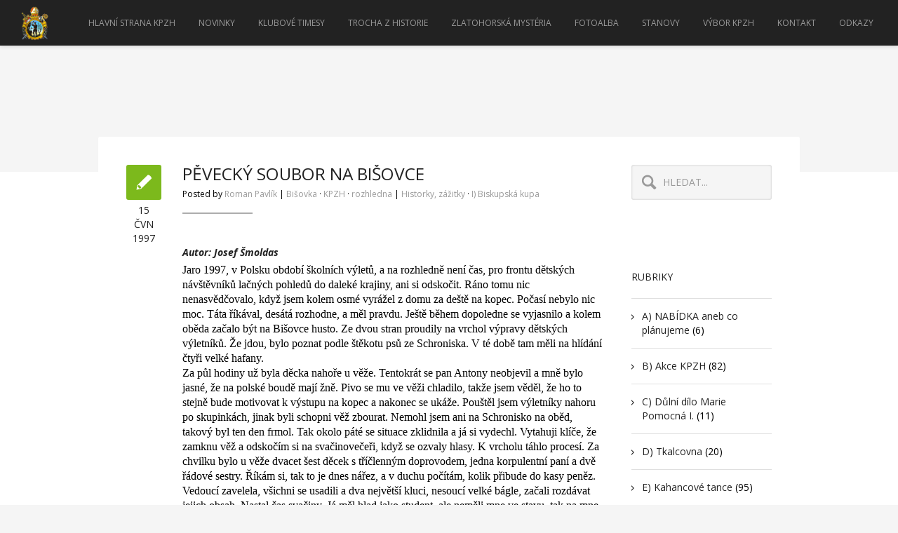

--- FILE ---
content_type: text/html; charset=UTF-8
request_url: https://www.kpzh.cz/pevecky-soubor-na-bisovce/
body_size: 12197
content:
<!DOCTYPE html>
<html lang="cs">
<head>

    <meta http-equiv="Content-Type" content="text/html; charset=UTF-8" />
    <meta name="viewport" content="width=device-width, initial-scale=1.0" />
    <title>KPZH   &#8211;  Pěvecký soubor na Bišovce</title>

        
    <link rel="shortcut icon" href="https://www.kpzh.cz/wp-content/themes/newave-theme/images/favicon.ico">

    <meta name='robots' content='max-image-preview:large' />
<link rel='dns-prefetch' href='//fonts.googleapis.com' />
<link rel="alternate" type="application/rss+xml" title="KPZH &raquo; RSS zdroj" href="https://www.kpzh.cz/feed/" />
<link rel="alternate" type="application/rss+xml" title="KPZH &raquo; RSS komentářů" href="https://www.kpzh.cz/comments/feed/" />
<link rel="alternate" type="application/rss+xml" title="KPZH &raquo; RSS komentářů pro Pěvecký soubor na Bišovce" href="https://www.kpzh.cz/pevecky-soubor-na-bisovce/feed/" />
<link rel="alternate" title="oEmbed (JSON)" type="application/json+oembed" href="https://www.kpzh.cz/wp-json/oembed/1.0/embed?url=https%3A%2F%2Fwww.kpzh.cz%2Fpevecky-soubor-na-bisovce%2F" />
<link rel="alternate" title="oEmbed (XML)" type="text/xml+oembed" href="https://www.kpzh.cz/wp-json/oembed/1.0/embed?url=https%3A%2F%2Fwww.kpzh.cz%2Fpevecky-soubor-na-bisovce%2F&#038;format=xml" />
<meta property='og:site_name' content='KPZH'/><meta property='og:url' content='https://www.kpzh.cz/pevecky-soubor-na-bisovce/'/><meta property='og:title' content='Pěvecký soubor na Bišovce'/><meta property='og:type' content='article'/><style id='wp-img-auto-sizes-contain-inline-css' type='text/css'>
img:is([sizes=auto i],[sizes^="auto," i]){contain-intrinsic-size:3000px 1500px}
/*# sourceURL=wp-img-auto-sizes-contain-inline-css */
</style>
<style id='wp-emoji-styles-inline-css' type='text/css'>

	img.wp-smiley, img.emoji {
		display: inline !important;
		border: none !important;
		box-shadow: none !important;
		height: 1em !important;
		width: 1em !important;
		margin: 0 0.07em !important;
		vertical-align: -0.1em !important;
		background: none !important;
		padding: 0 !important;
	}
/*# sourceURL=wp-emoji-styles-inline-css */
</style>
<style id='wp-block-library-inline-css' type='text/css'>
:root{--wp-block-synced-color:#7a00df;--wp-block-synced-color--rgb:122,0,223;--wp-bound-block-color:var(--wp-block-synced-color);--wp-editor-canvas-background:#ddd;--wp-admin-theme-color:#007cba;--wp-admin-theme-color--rgb:0,124,186;--wp-admin-theme-color-darker-10:#006ba1;--wp-admin-theme-color-darker-10--rgb:0,107,160.5;--wp-admin-theme-color-darker-20:#005a87;--wp-admin-theme-color-darker-20--rgb:0,90,135;--wp-admin-border-width-focus:2px}@media (min-resolution:192dpi){:root{--wp-admin-border-width-focus:1.5px}}.wp-element-button{cursor:pointer}:root .has-very-light-gray-background-color{background-color:#eee}:root .has-very-dark-gray-background-color{background-color:#313131}:root .has-very-light-gray-color{color:#eee}:root .has-very-dark-gray-color{color:#313131}:root .has-vivid-green-cyan-to-vivid-cyan-blue-gradient-background{background:linear-gradient(135deg,#00d084,#0693e3)}:root .has-purple-crush-gradient-background{background:linear-gradient(135deg,#34e2e4,#4721fb 50%,#ab1dfe)}:root .has-hazy-dawn-gradient-background{background:linear-gradient(135deg,#faaca8,#dad0ec)}:root .has-subdued-olive-gradient-background{background:linear-gradient(135deg,#fafae1,#67a671)}:root .has-atomic-cream-gradient-background{background:linear-gradient(135deg,#fdd79a,#004a59)}:root .has-nightshade-gradient-background{background:linear-gradient(135deg,#330968,#31cdcf)}:root .has-midnight-gradient-background{background:linear-gradient(135deg,#020381,#2874fc)}:root{--wp--preset--font-size--normal:16px;--wp--preset--font-size--huge:42px}.has-regular-font-size{font-size:1em}.has-larger-font-size{font-size:2.625em}.has-normal-font-size{font-size:var(--wp--preset--font-size--normal)}.has-huge-font-size{font-size:var(--wp--preset--font-size--huge)}.has-text-align-center{text-align:center}.has-text-align-left{text-align:left}.has-text-align-right{text-align:right}.has-fit-text{white-space:nowrap!important}#end-resizable-editor-section{display:none}.aligncenter{clear:both}.items-justified-left{justify-content:flex-start}.items-justified-center{justify-content:center}.items-justified-right{justify-content:flex-end}.items-justified-space-between{justify-content:space-between}.screen-reader-text{border:0;clip-path:inset(50%);height:1px;margin:-1px;overflow:hidden;padding:0;position:absolute;width:1px;word-wrap:normal!important}.screen-reader-text:focus{background-color:#ddd;clip-path:none;color:#444;display:block;font-size:1em;height:auto;left:5px;line-height:normal;padding:15px 23px 14px;text-decoration:none;top:5px;width:auto;z-index:100000}html :where(.has-border-color){border-style:solid}html :where([style*=border-top-color]){border-top-style:solid}html :where([style*=border-right-color]){border-right-style:solid}html :where([style*=border-bottom-color]){border-bottom-style:solid}html :where([style*=border-left-color]){border-left-style:solid}html :where([style*=border-width]){border-style:solid}html :where([style*=border-top-width]){border-top-style:solid}html :where([style*=border-right-width]){border-right-style:solid}html :where([style*=border-bottom-width]){border-bottom-style:solid}html :where([style*=border-left-width]){border-left-style:solid}html :where(img[class*=wp-image-]){height:auto;max-width:100%}:where(figure){margin:0 0 1em}html :where(.is-position-sticky){--wp-admin--admin-bar--position-offset:var(--wp-admin--admin-bar--height,0px)}@media screen and (max-width:600px){html :where(.is-position-sticky){--wp-admin--admin-bar--position-offset:0px}}

/*# sourceURL=wp-block-library-inline-css */
</style><style id='global-styles-inline-css' type='text/css'>
:root{--wp--preset--aspect-ratio--square: 1;--wp--preset--aspect-ratio--4-3: 4/3;--wp--preset--aspect-ratio--3-4: 3/4;--wp--preset--aspect-ratio--3-2: 3/2;--wp--preset--aspect-ratio--2-3: 2/3;--wp--preset--aspect-ratio--16-9: 16/9;--wp--preset--aspect-ratio--9-16: 9/16;--wp--preset--color--black: #000000;--wp--preset--color--cyan-bluish-gray: #abb8c3;--wp--preset--color--white: #ffffff;--wp--preset--color--pale-pink: #f78da7;--wp--preset--color--vivid-red: #cf2e2e;--wp--preset--color--luminous-vivid-orange: #ff6900;--wp--preset--color--luminous-vivid-amber: #fcb900;--wp--preset--color--light-green-cyan: #7bdcb5;--wp--preset--color--vivid-green-cyan: #00d084;--wp--preset--color--pale-cyan-blue: #8ed1fc;--wp--preset--color--vivid-cyan-blue: #0693e3;--wp--preset--color--vivid-purple: #9b51e0;--wp--preset--gradient--vivid-cyan-blue-to-vivid-purple: linear-gradient(135deg,rgb(6,147,227) 0%,rgb(155,81,224) 100%);--wp--preset--gradient--light-green-cyan-to-vivid-green-cyan: linear-gradient(135deg,rgb(122,220,180) 0%,rgb(0,208,130) 100%);--wp--preset--gradient--luminous-vivid-amber-to-luminous-vivid-orange: linear-gradient(135deg,rgb(252,185,0) 0%,rgb(255,105,0) 100%);--wp--preset--gradient--luminous-vivid-orange-to-vivid-red: linear-gradient(135deg,rgb(255,105,0) 0%,rgb(207,46,46) 100%);--wp--preset--gradient--very-light-gray-to-cyan-bluish-gray: linear-gradient(135deg,rgb(238,238,238) 0%,rgb(169,184,195) 100%);--wp--preset--gradient--cool-to-warm-spectrum: linear-gradient(135deg,rgb(74,234,220) 0%,rgb(151,120,209) 20%,rgb(207,42,186) 40%,rgb(238,44,130) 60%,rgb(251,105,98) 80%,rgb(254,248,76) 100%);--wp--preset--gradient--blush-light-purple: linear-gradient(135deg,rgb(255,206,236) 0%,rgb(152,150,240) 100%);--wp--preset--gradient--blush-bordeaux: linear-gradient(135deg,rgb(254,205,165) 0%,rgb(254,45,45) 50%,rgb(107,0,62) 100%);--wp--preset--gradient--luminous-dusk: linear-gradient(135deg,rgb(255,203,112) 0%,rgb(199,81,192) 50%,rgb(65,88,208) 100%);--wp--preset--gradient--pale-ocean: linear-gradient(135deg,rgb(255,245,203) 0%,rgb(182,227,212) 50%,rgb(51,167,181) 100%);--wp--preset--gradient--electric-grass: linear-gradient(135deg,rgb(202,248,128) 0%,rgb(113,206,126) 100%);--wp--preset--gradient--midnight: linear-gradient(135deg,rgb(2,3,129) 0%,rgb(40,116,252) 100%);--wp--preset--font-size--small: 13px;--wp--preset--font-size--medium: 20px;--wp--preset--font-size--large: 36px;--wp--preset--font-size--x-large: 42px;--wp--preset--spacing--20: 0.44rem;--wp--preset--spacing--30: 0.67rem;--wp--preset--spacing--40: 1rem;--wp--preset--spacing--50: 1.5rem;--wp--preset--spacing--60: 2.25rem;--wp--preset--spacing--70: 3.38rem;--wp--preset--spacing--80: 5.06rem;--wp--preset--shadow--natural: 6px 6px 9px rgba(0, 0, 0, 0.2);--wp--preset--shadow--deep: 12px 12px 50px rgba(0, 0, 0, 0.4);--wp--preset--shadow--sharp: 6px 6px 0px rgba(0, 0, 0, 0.2);--wp--preset--shadow--outlined: 6px 6px 0px -3px rgb(255, 255, 255), 6px 6px rgb(0, 0, 0);--wp--preset--shadow--crisp: 6px 6px 0px rgb(0, 0, 0);}:where(.is-layout-flex){gap: 0.5em;}:where(.is-layout-grid){gap: 0.5em;}body .is-layout-flex{display: flex;}.is-layout-flex{flex-wrap: wrap;align-items: center;}.is-layout-flex > :is(*, div){margin: 0;}body .is-layout-grid{display: grid;}.is-layout-grid > :is(*, div){margin: 0;}:where(.wp-block-columns.is-layout-flex){gap: 2em;}:where(.wp-block-columns.is-layout-grid){gap: 2em;}:where(.wp-block-post-template.is-layout-flex){gap: 1.25em;}:where(.wp-block-post-template.is-layout-grid){gap: 1.25em;}.has-black-color{color: var(--wp--preset--color--black) !important;}.has-cyan-bluish-gray-color{color: var(--wp--preset--color--cyan-bluish-gray) !important;}.has-white-color{color: var(--wp--preset--color--white) !important;}.has-pale-pink-color{color: var(--wp--preset--color--pale-pink) !important;}.has-vivid-red-color{color: var(--wp--preset--color--vivid-red) !important;}.has-luminous-vivid-orange-color{color: var(--wp--preset--color--luminous-vivid-orange) !important;}.has-luminous-vivid-amber-color{color: var(--wp--preset--color--luminous-vivid-amber) !important;}.has-light-green-cyan-color{color: var(--wp--preset--color--light-green-cyan) !important;}.has-vivid-green-cyan-color{color: var(--wp--preset--color--vivid-green-cyan) !important;}.has-pale-cyan-blue-color{color: var(--wp--preset--color--pale-cyan-blue) !important;}.has-vivid-cyan-blue-color{color: var(--wp--preset--color--vivid-cyan-blue) !important;}.has-vivid-purple-color{color: var(--wp--preset--color--vivid-purple) !important;}.has-black-background-color{background-color: var(--wp--preset--color--black) !important;}.has-cyan-bluish-gray-background-color{background-color: var(--wp--preset--color--cyan-bluish-gray) !important;}.has-white-background-color{background-color: var(--wp--preset--color--white) !important;}.has-pale-pink-background-color{background-color: var(--wp--preset--color--pale-pink) !important;}.has-vivid-red-background-color{background-color: var(--wp--preset--color--vivid-red) !important;}.has-luminous-vivid-orange-background-color{background-color: var(--wp--preset--color--luminous-vivid-orange) !important;}.has-luminous-vivid-amber-background-color{background-color: var(--wp--preset--color--luminous-vivid-amber) !important;}.has-light-green-cyan-background-color{background-color: var(--wp--preset--color--light-green-cyan) !important;}.has-vivid-green-cyan-background-color{background-color: var(--wp--preset--color--vivid-green-cyan) !important;}.has-pale-cyan-blue-background-color{background-color: var(--wp--preset--color--pale-cyan-blue) !important;}.has-vivid-cyan-blue-background-color{background-color: var(--wp--preset--color--vivid-cyan-blue) !important;}.has-vivid-purple-background-color{background-color: var(--wp--preset--color--vivid-purple) !important;}.has-black-border-color{border-color: var(--wp--preset--color--black) !important;}.has-cyan-bluish-gray-border-color{border-color: var(--wp--preset--color--cyan-bluish-gray) !important;}.has-white-border-color{border-color: var(--wp--preset--color--white) !important;}.has-pale-pink-border-color{border-color: var(--wp--preset--color--pale-pink) !important;}.has-vivid-red-border-color{border-color: var(--wp--preset--color--vivid-red) !important;}.has-luminous-vivid-orange-border-color{border-color: var(--wp--preset--color--luminous-vivid-orange) !important;}.has-luminous-vivid-amber-border-color{border-color: var(--wp--preset--color--luminous-vivid-amber) !important;}.has-light-green-cyan-border-color{border-color: var(--wp--preset--color--light-green-cyan) !important;}.has-vivid-green-cyan-border-color{border-color: var(--wp--preset--color--vivid-green-cyan) !important;}.has-pale-cyan-blue-border-color{border-color: var(--wp--preset--color--pale-cyan-blue) !important;}.has-vivid-cyan-blue-border-color{border-color: var(--wp--preset--color--vivid-cyan-blue) !important;}.has-vivid-purple-border-color{border-color: var(--wp--preset--color--vivid-purple) !important;}.has-vivid-cyan-blue-to-vivid-purple-gradient-background{background: var(--wp--preset--gradient--vivid-cyan-blue-to-vivid-purple) !important;}.has-light-green-cyan-to-vivid-green-cyan-gradient-background{background: var(--wp--preset--gradient--light-green-cyan-to-vivid-green-cyan) !important;}.has-luminous-vivid-amber-to-luminous-vivid-orange-gradient-background{background: var(--wp--preset--gradient--luminous-vivid-amber-to-luminous-vivid-orange) !important;}.has-luminous-vivid-orange-to-vivid-red-gradient-background{background: var(--wp--preset--gradient--luminous-vivid-orange-to-vivid-red) !important;}.has-very-light-gray-to-cyan-bluish-gray-gradient-background{background: var(--wp--preset--gradient--very-light-gray-to-cyan-bluish-gray) !important;}.has-cool-to-warm-spectrum-gradient-background{background: var(--wp--preset--gradient--cool-to-warm-spectrum) !important;}.has-blush-light-purple-gradient-background{background: var(--wp--preset--gradient--blush-light-purple) !important;}.has-blush-bordeaux-gradient-background{background: var(--wp--preset--gradient--blush-bordeaux) !important;}.has-luminous-dusk-gradient-background{background: var(--wp--preset--gradient--luminous-dusk) !important;}.has-pale-ocean-gradient-background{background: var(--wp--preset--gradient--pale-ocean) !important;}.has-electric-grass-gradient-background{background: var(--wp--preset--gradient--electric-grass) !important;}.has-midnight-gradient-background{background: var(--wp--preset--gradient--midnight) !important;}.has-small-font-size{font-size: var(--wp--preset--font-size--small) !important;}.has-medium-font-size{font-size: var(--wp--preset--font-size--medium) !important;}.has-large-font-size{font-size: var(--wp--preset--font-size--large) !important;}.has-x-large-font-size{font-size: var(--wp--preset--font-size--x-large) !important;}
/*# sourceURL=global-styles-inline-css */
</style>

<style id='classic-theme-styles-inline-css' type='text/css'>
/*! This file is auto-generated */
.wp-block-button__link{color:#fff;background-color:#32373c;border-radius:9999px;box-shadow:none;text-decoration:none;padding:calc(.667em + 2px) calc(1.333em + 2px);font-size:1.125em}.wp-block-file__button{background:#32373c;color:#fff;text-decoration:none}
/*# sourceURL=/wp-includes/css/classic-themes.min.css */
</style>
<link rel='stylesheet' id='contact-form-7-css' href='https://www.kpzh.cz/wp-content/plugins/contact-form-7/includes/css/styles.css?ver=6.0.5' type='text/css' media='all' />
<link rel='stylesheet' id='bootstrap-css' href='https://www.kpzh.cz/wp-content/themes/newave-theme/css/bootstrap.min.css?ver=6.9' type='text/css' media='all' />
<link rel='stylesheet' id='theme-css' href='https://www.kpzh.cz/wp-content/themes/newave-theme/style.css?ver=6.9' type='text/css' media='all' />
<link rel='stylesheet' id='colorskin-css' href='https://www.kpzh.cz/wp-content/themes/newave-theme/css/colors/color-green.css?ver=6.9' type='text/css' media='all' />
<link rel='stylesheet' id='prettyPhoto-css' href='https://www.kpzh.cz/wp-content/themes/newave-theme/css/prettyPhoto.css?ver=6.9' type='text/css' media='all' />
<link rel='stylesheet' id='bxslider-css' href='https://www.kpzh.cz/wp-content/themes/newave-theme/css/jquery.bxslider.css?ver=6.9' type='text/css' media='all' />
<link rel='stylesheet' id='fontawesome-css' href='https://www.kpzh.cz/wp-content/themes/newave-theme/css/font-awesome.min.css?ver=6.9' type='text/css' media='all' />
<link rel='stylesheet' id='navigation-css' href='https://www.kpzh.cz/wp-content/themes/newave-theme/css/navigation-style-2.css?ver=6.9' type='text/css' media='all' />
<link rel='stylesheet' id='mytheme-body-font-css' href='https://fonts.googleapis.com/css?family=Open+Sans%3A400%2C400italic%2C700%2C700italic&#038;subset=latin%2Cgreek-ext%2Ccyrillic%2Clatin-ext%2Cgreek%2Ccyrillic-ext%2Cvietnamese&#038;ver=6.9' type='text/css' media='all' />
<link rel='stylesheet' id='mytheme-htag-font-css' href='https://fonts.googleapis.com/css?family=Open+Sans%3A400%2C400italic%2C700%2C700italic&#038;subset=latin%2Cgreek-ext%2Ccyrillic%2Clatin-ext%2Cgreek%2Ccyrillic-ext%2Cvietnamese&#038;ver=6.9' type='text/css' media='all' />
<script type="text/javascript" src="https://www.kpzh.cz/wp-includes/js/jquery/jquery.min.js?ver=3.7.1" id="jquery-core-js"></script>
<script type="text/javascript" src="https://www.kpzh.cz/wp-includes/js/jquery/jquery-migrate.min.js?ver=3.4.1" id="jquery-migrate-js"></script>
<link rel="https://api.w.org/" href="https://www.kpzh.cz/wp-json/" /><link rel="alternate" title="JSON" type="application/json" href="https://www.kpzh.cz/wp-json/wp/v2/posts/588" /><link rel="EditURI" type="application/rsd+xml" title="RSD" href="https://www.kpzh.cz/xmlrpc.php?rsd" />
<meta name="generator" content="WordPress 6.9" />
<link rel="canonical" href="https://www.kpzh.cz/pevecky-soubor-na-bisovce/" />
<link rel='shortlink' href='https://www.kpzh.cz/?p=588' />
<style type="text/css">html, body, .project-counters .counters li, .navbar .nav > li > a.collapse_menu1, .navbar .nav > li > a.dropdown-toggle, .navbar .nav > li > a.external  {font-family: "Open Sans", sans-serif;}</style><style type="text/css">h1, h2, h3, h4, h5, h6, .dropcap-normal, .dropcap, .counters li, .counters li span, a.newave-button, .ultralarge, .four-zero-four, .text-slide-vertical, .project-counters .counters li .count, .company-phone a, #contact-formular input[type="text"], #contact-formular input[type="email"], input[type="password"], textarea, #contact-formular input[type="submit"], input[type="submit"], #commentsform input[type="text"], textarea, input#search, .navbar .nav > li > a, .newave-newsletter input[type="email"] {font-family: "Open Sans", sans-serif;}</style><style type="text/css">.recentcomments a{display:inline !important;padding:0 !important;margin:0 !important;}</style><link rel="icon" href="https://www.kpzh.cz/wp-content/uploads/2017/02/cropped-Znak_KPZHctverec-32x32.png" sizes="32x32" />
<link rel="icon" href="https://www.kpzh.cz/wp-content/uploads/2017/02/cropped-Znak_KPZHctverec-192x192.png" sizes="192x192" />
<link rel="apple-touch-icon" href="https://www.kpzh.cz/wp-content/uploads/2017/02/cropped-Znak_KPZHctverec-180x180.png" />
<meta name="msapplication-TileImage" content="https://www.kpzh.cz/wp-content/uploads/2017/02/cropped-Znak_KPZHctverec-270x270.png" />
</head>

<body class="wp-singular post-template-default single single-post postid-588 single-format-standard wp-theme-newave-theme" data-spy="scroll" data-target=".navbar" data-offset="75">

    	
	<!-- Navigation -->
    <div id="navigation" class="navbar navbar-fixed-top">
		<div class="navbar-inner ">
        	<div class="container no-padding">
				
					<a class="show-menu" data-toggle="collapse" data-target=".nav-collapse">
						<span class="show-menu-bar"></span>
					</a>

                                                            <div id="logo">
                        <a class="external"  style="background:url()" href="https://www.kpzh.cz">
                            <img src="http://www.kpzh.cz/wp-content/uploads/2016/04/ZnakKPZHmal.png">
                        </a>
                    </div>
                                        <div class="nav-collapse collapse">
						<ul id="nav" class="nav"><li id="menu-item-143" class="menu-item menu-item-type-post_type menu-item-object-page menu-item-143"><a class="external"  href="https://www.kpzh.cz#home-page">Hlavní strana KPZH</a></li>
<li id="menu-item-159" class="menu-item menu-item-type-post_type menu-item-object-page menu-item-159"><a class="external"  href="https://www.kpzh.cz#novinky">Novinky</a></li>
<li id="menu-item-201" class="menu-item menu-item-type-post_type menu-item-object-page current_page_parent menu-item-201"><a class="external"  href="https://www.kpzh.cz/blog/">Klubové Timesy</a></li>
<li id="menu-item-336" class="menu-item menu-item-type-post_type menu-item-object-page menu-item-336"><a class="external"  href="https://www.kpzh.cz/trochu-z-historie-kpzh/">Trocha z historie</a></li>
<li id="menu-item-149" class="menu-item menu-item-type-post_type menu-item-object-page menu-item-149"><a class="external"  href="https://www.kpzh.cz#sekce">Zlatohorská mystéria</a></li>
<li id="menu-item-184" class="menu-item menu-item-type-custom menu-item-object-custom menu-item-184"><a class="external"  href="http://fotky.kpzh.cz">Fotoalba</a></li>
<li id="menu-item-331" class="menu-item menu-item-type-post_type menu-item-object-page menu-item-331"><a class="external"  href="https://www.kpzh.cz/stanovy/">Stanovy</a></li>
<li id="menu-item-146" class="menu-item menu-item-type-post_type menu-item-object-page menu-item-146"><a class="external"  href="https://www.kpzh.cz#clenove">Výbor KPZH</a></li>
<li id="menu-item-148" class="menu-item menu-item-type-post_type menu-item-object-page menu-item-148"><a class="external"  href="https://www.kpzh.cz#kontakt">Kontakt</a></li>
<li id="menu-item-1029" class="menu-item menu-item-type-post_type menu-item-object-page menu-item-1029"><a class="external"  href="https://www.kpzh.cz#odkazy">odkazy</a></li>
</ul>					</div>
				</div>
			</div>
	</div>
    <!--/Navigation -->    
    
    <!-- Blog Header -->
    <div id="blog-header">
    </div>
    <!--/Blog Header -->


    <!-- Blog Content -->
    <div id="blog" class="clearfix">
    	
        <!-- Container -->
    	<div class="container">
        
        
            <!-- Blog Posts Content -->
    		<div class="blog-posts-content">

            	<!-- Blog Post -->
            	<div id="post-588" class="blog-post post-588 post type-post status-publish format-standard hentry category-historky category-biskupska-kupa tag-bisovka tag-kpzh tag-rozhledna">
            
            	
					<div class="type-date">
                    	<div class="blog-type"><img src="https://www.kpzh.cz/wp-content/themes/newave-theme/images/blog-text.png" alt=""></div>
                        <div class="blog-date"><h5>15</h5><h5>Čvn</h5><h5>1997</h5></div>                    
                    </div>
                                        
                    <!-- Post Content -->
                	<div class="post-content">

                                            
                    

                                    			<h3 class="blog-title">Pěvecký soubor na Bišovce</h3>
                        
                        <p class="blog-meta">
                                                            Posted by <a href="https://www.kpzh.cz/author/parman/" title="Příspěvky od Roman Pavlík" rel="author">Roman Pavlík</a> |
                                                                                        <a href="https://www.kpzh.cz/tag/bisovka/" rel="tag">Bišovka</a> · <a href="https://www.kpzh.cz/tag/kpzh/" rel="tag">KPZH</a> · <a href="https://www.kpzh.cz/tag/rozhledna/" rel="tag">rozhledna</a> |
                                                        <a href="https://www.kpzh.cz/category/pribehy/historky/" rel="category tag">Historky, zážitky</a> · <a href="https://www.kpzh.cz/category/biskupska-kupa/" rel="category tag">I) Biskupská kupa</a>                                                    </p>
                        
                        <div class="blog-border"></div>
                        
                        
                        <!-- Blog Content -->
                        <div class="blog-content">
                        
                            <p><em><strong>Autor: Josef Šmoldas</strong></em></p>
<p><span style="font-family: 'Times New Roman', serif;"><span style="font-size: medium;">Jaro 1997, v Polsku období školních výletů, a na rozhledně není čas, pro frontu dětských návštěvníků lačných pohledů do daleké krajiny, ani si odskočit. Ráno tomu nic nenasvědčovalo, když jsem kolem osmé vyrážel z domu za deště na kopec. Počasí nebylo nic moc. Táta říkával, desátá rozhodne, a měl pravdu. Ještě během dopoledne se vyjasnilo a kolem oběda začalo být na Bišovce husto. Ze dvou stran proudily na vrchol výpravy dětských výletníků. Že jdou, bylo poznat podle štěkotu psů ze Schroniska. V té době tam měli na hlídání čtyři velké hafany. </span></span></p>
<p><span style="font-family: 'Times New Roman', serif;"><span style="font-size: medium;">Za půl hodiny už byla děcka nahoře u věže. Tentokrát se pan Antony neobjevil a mně bylo jasné, že na polské boudě mají žně. Pivo se mu ve věži chladilo, takže jsem věděl, že ho to stejně bude motivovat k výstupu na kopec a nakonec se ukáže. Pouštěl jsem výletníky nahoru po skupinkách, jinak byli schopni věž zbourat. Nemohl jsem ani na Schronisko na oběd, takový byl ten den frmol. Tak okolo páté se situace zklidnila a já si vydechl. Vytahuji klíče, že zamknu věž a odskočím si na svačinovečeři, když se ozvaly hlasy. K vrcholu táhlo procesí. Za chvilku bylo u věže dvacet šest děcek s tříčlenným doprovodem, jedna korpulentní paní a dvě řádové sestry. Říkám si, tak to je dnes nářez, a v duchu počítám, kolik přibude do kasy peněz. Vedoucí zavelela, všichni se usadili a dva největší kluci, nesoucí velké bágle, začali rozdávat jejich obsah. Nastal čas svačiny. Já měl hlad jako student, ale neměli mne ve stavu, tak na mne nezbylo. Podivné, že se všichni chovali velmi disciplinovaně. Najednou se zvedl malý klučina, přišel ke mně, zeptal se, co to je za divnou vlajku nahoře na věži. Polsky jsem odpověděl, že česká. Nenechal se odradit a začal mne poučovat. Jak může být česká, když hora a věž je polská. Odběhl a živě diskutoval s jednou z jeptišek, viděl jsem, jak se zasmála, ukázala na polskou hraniční ceduli a něco mu říká. Přiběhl znovu, podíval se na mne zespodu zkoumavým pohledem. Vykulil oči a zeptal se: „ Pán je Čech? “ Řekl jsem mu už česky, že jsem Čech, rozhledna je česká a on je v Česku. Protože mi nerozuměl, zopakoval jsem to polsky. Za chvilku jsem měl kolem sebe hlouček zvědavců. Zeptal jsem se, odkud jsou, jeden přes druhého odpověděli, že z Gdaňska. Mezitím přišli od Petrových bud starší manželé. Prodal jsem jim vstupenky a šli nahoru. Ten malý prcek stál a sledoval, jak spolu česky konverzujeme. Zeptal jsem se ho, proč nejdou na věž. Řekl, že nemají peníze.Teď mi to teprve došlo, byla to děcka z dětského domova. Přišlo mi jich líto, přijedou z takové dálky od moře, většina z nich poprvé v horách a ještě k tomu v Česku, a nemůžou na rozhlednu. Šel jsem za paní v civilních šatech a nabídl jí, že děti nemusí platit. Omluvila se, že Bišovku neměli v plánu, ale děcka chtěla rozhlednu vidět zblízka. Pomalu se střídali ve výstupu na věž a když už byla nahoře poslední skupina, tak se přihnal pan Antony ze Schroniska. Otevřel jsem mu pivo, vyměnili jsme si poznatky o turistech, on zastrčil do každé kapsy jednoho Šeráka a s omluvou, že na chatě mají plno, a s pozdravem od jeho paní, že mám přijít na večeři, vyrazil zpět. Poslední děcka slezla z věže, jedna ze ctihodných sester je postavila do podivné formace a paní v civilu mi oznámila, že mi děcka chtějí poděkovat písničkou. Usadil jsem se na schody a nestačil se divit. Nad jesenickými kopci se nesla polská melodická píseň. Ze začátku pomalá a tichá, aby vzápětí její hlasitost gradovala, s koncem opět zádumčivým. Dozněla poslední slova a já si uvědomil, jak málo stačí, aby k sobě lidé našli cestu. Když jsme se loučili, tak se paní pochlubila, kolika úspěchů se souborem na různých soutěžích dosáhla, a že nejsou žádná ořezávátka. Děcka odešla, uzamknul jsem věž, zrovna přijížděl polský pohraničník na motorce. Zeptal se, jak to dnes šlo a jestli jdu na Schronisko. Přikývnul jsem. Nabídl, že mne sveze. Cestou jsme míjeli prcky ze souboru, kteří nás hlasitě zdravili a za dvě minuty jsem seděl v kuchyni u výborné dršťkové polévky.</span></span></p>
                            
                            <div class="page-links">
														</div>
                            
                        </div>
                        <!--/Blog Content -->
                        
                        
                        <hr>
                                                
						


	
<!--Blog Comments-->
<div id="comments" class="blog_comments clearfix">

<h4>No Comments</h4>
        

</div>
<!--Blog Comments-->





<!-- Comment formular. -->
<div class="comment_formular"> 


	<div id="respond" class="comment-respond">
		<h3 id="reply-title" class="comment-reply-title"><h4>Leave a comment</h4></h3><p class="must-log-in"><h4>You must be <a href="https://www.kpzh.cz/wp-login.php?redirect_to=https%3A%2F%2Fwww.kpzh.cz%2Fpevecky-soubor-na-bisovce%2F">logged in</a> to post a comment.</h4></p>	</div><!-- #respond -->
	        
        <!-- /Comments formular. -->
        </div>


                        
                        
                    </div>
                	<!--/Post Content -->
            	
            	
            	</div>
            	<!-- Blog Post -->
            
    		</div>
            <!-- Blog Posts Content -->
            
            
            
            
                                <!-- Sidebar -->
                    <div id="sidebar">
                
                        <div class="widget widget_search clearfix"><form class="search" action="https://www.kpzh.cz/" method="get">
    <input name="s" type="text" id="search" size="30"  onfocus="if(this.value == 'Hledat...') { this.value = ''; }" onblur="if(this.value == '') { this.value = 'Hledat...'; }" value="Hledat..." >
    <input type="submit" value="Search" id="searchsubmit" class="hidden" />
</form></div><div class="widget widget_categories clearfix"><div class="heading"><h4>Rubriky</h4></div>
			<ul>
					<li class="cat-item cat-item-30"><a href="https://www.kpzh.cz/category/nabidka/">A) NABÍDKA aneb co plánujeme</a> (6)
</li>
	<li class="cat-item cat-item-21"><a href="https://www.kpzh.cz/category/akce-kpzh/">B) Akce KPZH</a> (82)
</li>
	<li class="cat-item cat-item-23"><a href="https://www.kpzh.cz/category/duldi-mp/">C) Důlní dílo Marie Pomocná I.</a> (11)
</li>
	<li class="cat-item cat-item-20"><a href="https://www.kpzh.cz/category/tkalcovna/">D) Tkalcovna</a> (20)
</li>
	<li class="cat-item cat-item-18"><a href="https://www.kpzh.cz/category/kahancove-tance/">E) Kahancové tance</a> (95)
</li>
	<li class="cat-item cat-item-24"><a href="https://www.kpzh.cz/category/zastaveni-u-hribku/">F) zastavení U Hříbku</a> (14)
</li>
	<li class="cat-item cat-item-25"><a href="https://www.kpzh.cz/category/pribehy/">G) Příběhy, povídky, literatura</a> (112)
<ul class='children'>
	<li class="cat-item cat-item-29"><a href="https://www.kpzh.cz/category/pribehy/divadlo/">Divadelní kousky</a> (4)
</li>
	<li class="cat-item cat-item-27"><a href="https://www.kpzh.cz/category/pribehy/historky/">Historky, zážitky</a> (58)
</li>
	<li class="cat-item cat-item-28"><a href="https://www.kpzh.cz/category/pribehy/povidky/">Povídky, pohádky</a> (8)
</li>
	<li class="cat-item cat-item-26"><a href="https://www.kpzh.cz/category/pribehy/z-historie/">Z historie</a> (21)
</li>
	<li class="cat-item cat-item-139"><a href="https://www.kpzh.cz/category/pribehy/tajemstvi-kancionalu-zlatohorskeho/">Zlatohorská mystéria</a> (26)
</li>
</ul>
</li>
	<li class="cat-item cat-item-22"><a href="https://www.kpzh.cz/category/novinky/">H) Novinky</a> (4)
</li>
	<li class="cat-item cat-item-19"><a href="https://www.kpzh.cz/category/biskupska-kupa/">I) Biskupská kupa</a> (8)
</li>
			</ul>

			</div>
		<div class="widget widget_recent_entries clearfix">
		<div class="heading"><h4>Nejnovější příspěvky</h4></div>
		<ul>
											<li>
					<a href="https://www.kpzh.cz/pozvanka-na-masopustni-pruvod-4/">Pozvánka na masopustní průvod</a>
											<span class="post-date">14.1.2026</span>
									</li>
											<li>
					<a href="https://www.kpzh.cz/pf-2026/">PF 2026</a>
											<span class="post-date">29.12.2025</span>
									</li>
											<li>
					<a href="https://www.kpzh.cz/z-denicku-u-hribku/">Z deníčku U hříbku</a>
											<span class="post-date">29.12.2025</span>
									</li>
											<li>
					<a href="https://www.kpzh.cz/prvni-oslavy-svatku-svate-barbory/">První oslavy svátku svaté Barbory</a>
											<span class="post-date">5.12.2025</span>
									</li>
											<li>
					<a href="https://www.kpzh.cz/kpzh-v-tancirne-opet-tkalcuje/">KPZH v Tančírně opět tkalcuje</a>
											<span class="post-date">1.12.2025</span>
									</li>
											<li>
					<a href="https://www.kpzh.cz/hornicke-slavnosti-v-zastavce-2025/">Hornické slavnosti v Zastávce 2025</a>
											<span class="post-date">21.9.2025</span>
									</li>
					</ul>

		</div><div class="widget widget_recent_comments clearfix"><div class="heading"><h4>Nejnovější komentáře</h4></div><ul id="recentcomments"><li class="recentcomments"><span class="comment-author-link"><a href="https://www.kpzh.cz/pozvanka-na-masopustni-pruvod-4/" class="url" rel="ugc">KPZH &#8211; Pozvánka na masopustní průvod</a></span>: <a href="https://www.kpzh.cz/masopustni-zvyky-a-pisne-zlatohorska/comment-page-1/#comment-61">Masopustní zvyky a písně Zlatohorska</a></li><li class="recentcomments"><span class="comment-author-link"><a href="https://www.kpzh.cz/jesenicky-klondike-2025/" class="url" rel="ugc">KPZH &#8211; Jesenický Klondike 2025</a></span>: <a href="https://www.kpzh.cz/jesenicky-klondike-2024/comment-page-1/#comment-58">Jesenický Klondike 2024</a></li><li class="recentcomments"><span class="comment-author-link"><a href="https://www.kpzh.cz/renesancni-objev-v-kancionalu/" class="url" rel="ugc">KPZH &#8211; Renesanční objev v kancionálu</a></span>: <a href="https://www.kpzh.cz/dvedecka-konference/comment-page-1/#comment-57">D vě decka konference &#8211; poodhalení tajemství kancionálu</a></li><li class="recentcomments"><span class="comment-author-link"><a href="https://www.kpzh.cz/masopustni-pruvod-2025/" class="url" rel="ugc">KPZH &#8211; Masopustní průvod 2025</a></span>: <a href="https://www.kpzh.cz/masopustni-zvyky-a-pisne-zlatohorska/comment-page-1/#comment-56">Masopustní zvyky a písně Zlatohorska</a></li><li class="recentcomments"><span class="comment-author-link"><a href="https://www.kpzh.cz/pozvanka-na-masopustni-pruvod-3/" class="url" rel="ugc">KPZH &#8211; Pozvánka na masopustní průvod</a></span>: <a href="https://www.kpzh.cz/masopustni-zvyky-a-pisne-zlatohorska/comment-page-1/#comment-55">Masopustní zvyky a písně Zlatohorska</a></li></ul></div><div class="widget widget_calendar clearfix"><div id="calendar_wrap" class="calendar_wrap"><table id="wp-calendar" class="wp-calendar-table">
	<caption>Leden 2026</caption>
	<thead>
	<tr>
		<th scope="col" aria-label="Pondělí">Po</th>
		<th scope="col" aria-label="Úterý">Út</th>
		<th scope="col" aria-label="Středa">St</th>
		<th scope="col" aria-label="Čtvrtek">Čt</th>
		<th scope="col" aria-label="Pátek">Pá</th>
		<th scope="col" aria-label="Sobota">So</th>
		<th scope="col" aria-label="Neděle">Ne</th>
	</tr>
	</thead>
	<tbody>
	<tr>
		<td colspan="3" class="pad">&nbsp;</td><td>1</td><td>2</td><td>3</td><td>4</td>
	</tr>
	<tr>
		<td>5</td><td>6</td><td>7</td><td>8</td><td>9</td><td>10</td><td>11</td>
	</tr>
	<tr>
		<td>12</td><td>13</td><td><a href="https://www.kpzh.cz/2026/01/14/" aria-label="Příspěvky publikované 14. 1. 2026">14</a></td><td>15</td><td>16</td><td>17</td><td>18</td>
	</tr>
	<tr>
		<td>19</td><td>20</td><td>21</td><td>22</td><td>23</td><td>24</td><td>25</td>
	</tr>
	<tr>
		<td>26</td><td id="today">27</td><td>28</td><td>29</td><td>30</td><td>31</td>
		<td class="pad" colspan="1">&nbsp;</td>
	</tr>
	</tbody>
	</table><nav aria-label="Předchozí a další měsíce" class="wp-calendar-nav">
		<span class="wp-calendar-nav-prev"><a href="https://www.kpzh.cz/2025/12/">&laquo; Pro</a></span>
		<span class="pad">&nbsp;</span>
		<span class="wp-calendar-nav-next">&nbsp;</span>
	</nav></div></div>                
                    </div>
                    <!--/Sidebar -->
              
            
            
        </div>
    	<!--/Container -->
        
    </div>
    <!--/Blog Content -->
    
    
    
    
    
    <!-- Blog Navigation -->
    <div id="blog-footer" class="clearfix">
    	
        <!--/Container -->
        <div class="container no-padding">
        
        	<ul class="inner-navigation masonry clearfix">

                                <li class="blog-pagination-next"><a href="https://www.kpzh.cz/doplnek-k-pmpmp/" rel="next"><span><img src="https://www.kpzh.cz/wp-content/themes/newave-theme/images/next_article.png" alt=""></span></a></li>            	
            </ul>
        
    	</div>
    	<!--/Container -->
    
    </div>
    <!--/Blog Navigation -->
    
    
    

    <!-- Footer -->
    <footer>		<div class="container no-padding">

            <a id="back-top"><div id="menu_top"><div id="menu_top_inside"></div></div></a>

                        
			<p class="copyright">1993 © KPZH. Všechna práva vyhrazena</p>
            
		</div>
	</footer>
	<!--/Footer -->
    
<script type="speculationrules">
{"prefetch":[{"source":"document","where":{"and":[{"href_matches":"/*"},{"not":{"href_matches":["/wp-*.php","/wp-admin/*","/wp-content/uploads/*","/wp-content/*","/wp-content/plugins/*","/wp-content/themes/newave-theme/*","/*\\?(.+)"]}},{"not":{"selector_matches":"a[rel~=\"nofollow\"]"}},{"not":{"selector_matches":".no-prefetch, .no-prefetch a"}}]},"eagerness":"conservative"}]}
</script>
<script type="text/javascript" src="https://www.kpzh.cz/wp-includes/js/dist/hooks.min.js?ver=dd5603f07f9220ed27f1" id="wp-hooks-js"></script>
<script type="text/javascript" src="https://www.kpzh.cz/wp-includes/js/dist/i18n.min.js?ver=c26c3dc7bed366793375" id="wp-i18n-js"></script>
<script type="text/javascript" id="wp-i18n-js-after">
/* <![CDATA[ */
wp.i18n.setLocaleData( { 'text direction\u0004ltr': [ 'ltr' ] } );
//# sourceURL=wp-i18n-js-after
/* ]]> */
</script>
<script type="text/javascript" src="https://www.kpzh.cz/wp-content/plugins/contact-form-7/includes/swv/js/index.js?ver=6.0.5" id="swv-js"></script>
<script type="text/javascript" id="contact-form-7-js-before">
/* <![CDATA[ */
var wpcf7 = {
    "api": {
        "root": "https:\/\/www.kpzh.cz\/wp-json\/",
        "namespace": "contact-form-7\/v1"
    }
};
//# sourceURL=contact-form-7-js-before
/* ]]> */
</script>
<script type="text/javascript" src="https://www.kpzh.cz/wp-content/plugins/contact-form-7/includes/js/index.js?ver=6.0.5" id="contact-form-7-js"></script>
<script type="text/javascript" id="newave-like-js-extra">
/* <![CDATA[ */
var newaveLike = {"ajaxurl":"https://www.kpzh.cz/wp-admin/admin-ajax.php"};
//# sourceURL=newave-like-js-extra
/* ]]> */
</script>
<script type="text/javascript" src="https://www.kpzh.cz/wp-content/themes/newave-theme/components/post_like/js/newave-like.js?ver=1.0" id="newave-like-js"></script>
<script type="text/javascript" src="https://www.kpzh.cz/wp-content/themes/newave-theme/js/jquery.sticky.js?ver=6.9" id="jquery-sticky-js"></script>
<script type="text/javascript" src="https://www.kpzh.cz/wp-content/themes/newave-theme/js/jquery.easing-1.3.pack.js?ver=6.9" id="jquery-easing-js"></script>
<script type="text/javascript" src="https://www.kpzh.cz/wp-content/themes/newave-theme/js/bootstrap.min.js?ver=6.9" id="bootstrapjs-js"></script>
<script type="text/javascript" src="https://www.kpzh.cz/wp-content/themes/newave-theme/js/jquery.parallax-1.1.3.js?ver=6.9" id="parallax-jquery-js"></script>
<script type="text/javascript" src="https://www.kpzh.cz/wp-content/themes/newave-theme/js/appear.js?ver=6.9" id="appearjs-js"></script>
<script type="text/javascript" src="https://www.kpzh.cz/wp-content/themes/newave-theme/js/modernizr.js?ver=6.9" id="modernizrjs-js"></script>
<script type="text/javascript" src="https://www.kpzh.cz/wp-content/themes/newave-theme/js/jquery.prettyPhoto.js?ver=6.9" id="prettyphotojs-js"></script>
<script type="text/javascript" src="https://www.kpzh.cz/wp-content/themes/newave-theme/js/isotope.js?ver=6.9" id="isotopejs-js"></script>
<script type="text/javascript" src="https://www.kpzh.cz/wp-content/themes/newave-theme/js/jquery.bxslider.min.js?ver=6.9" id="bxslider-jquery-js"></script>
<script type="text/javascript" src="https://www.kpzh.cz/wp-content/themes/newave-theme/js/jquery.cycle.all.js?ver=6.9" id="cycle-all-jquery-js"></script>
<script type="text/javascript" src="https://www.kpzh.cz/wp-content/themes/newave-theme/js/jquery.maximage.js?ver=6.9" id="maximage-jquery-js"></script>
<script type="text/javascript" src="https://www.kpzh.cz/wp-content/themes/newave-theme/js/sscr.js?ver=6.9" id="sscrjs-js"></script>
<script type="text/javascript" src="https://www.kpzh.cz/wp-content/themes/newave-theme/js/skrollr.js?ver=6.9" id="skrollrjs-js"></script>
<script type="text/javascript" src="https://www.kpzh.cz/wp-includes/js/comment-reply.min.js?ver=6.9" id="comment-reply-js" async="async" data-wp-strategy="async" fetchpriority="low"></script>
<script type="text/javascript" src="https://www.kpzh.cz/wp-content/themes/newave-theme/js/jquery.waitforimages.js?ver=6.9" id="waitforimages-js"></script>
<script type="text/javascript" src="https://www.kpzh.cz/wp-content/themes/newave-theme/js/jquery.flexslider.js?ver=6.9" id="flexsliderjs-js"></script>
<script type="text/javascript" src="https://www.kpzh.cz/wp-content/themes/newave-theme/js/jquery.carouFredSel-6.2.1-packed.js?ver=6.9" id="caroufredseljs-js"></script>
<script type="text/javascript" src="https://www.kpzh.cz/wp-content/themes/newave-theme/js/jquery.easing.js?ver=6.9" id="easingjs-js"></script>
<script type="text/javascript" src="https://www.kpzh.cz/wp-content/themes/newave-theme/js/jquery.mousewheel.js?ver=6.9" id="mousewheeljs-js"></script>
<script type="text/javascript" src="https://www.kpzh.cz/wp-content/themes/newave-theme/js/jquery.knob.js?ver=6.9" id="knobjs-js"></script>
<script type="text/javascript" src="https://www.kpzh.cz/wp-content/themes/newave-theme/js/scripts.js?ver=6.9" id="scriptsjs-js"></script>
<script id="wp-emoji-settings" type="application/json">
{"baseUrl":"https://s.w.org/images/core/emoji/17.0.2/72x72/","ext":".png","svgUrl":"https://s.w.org/images/core/emoji/17.0.2/svg/","svgExt":".svg","source":{"concatemoji":"https://www.kpzh.cz/wp-includes/js/wp-emoji-release.min.js?ver=6.9"}}
</script>
<script type="module">
/* <![CDATA[ */
/*! This file is auto-generated */
const a=JSON.parse(document.getElementById("wp-emoji-settings").textContent),o=(window._wpemojiSettings=a,"wpEmojiSettingsSupports"),s=["flag","emoji"];function i(e){try{var t={supportTests:e,timestamp:(new Date).valueOf()};sessionStorage.setItem(o,JSON.stringify(t))}catch(e){}}function c(e,t,n){e.clearRect(0,0,e.canvas.width,e.canvas.height),e.fillText(t,0,0);t=new Uint32Array(e.getImageData(0,0,e.canvas.width,e.canvas.height).data);e.clearRect(0,0,e.canvas.width,e.canvas.height),e.fillText(n,0,0);const a=new Uint32Array(e.getImageData(0,0,e.canvas.width,e.canvas.height).data);return t.every((e,t)=>e===a[t])}function p(e,t){e.clearRect(0,0,e.canvas.width,e.canvas.height),e.fillText(t,0,0);var n=e.getImageData(16,16,1,1);for(let e=0;e<n.data.length;e++)if(0!==n.data[e])return!1;return!0}function u(e,t,n,a){switch(t){case"flag":return n(e,"\ud83c\udff3\ufe0f\u200d\u26a7\ufe0f","\ud83c\udff3\ufe0f\u200b\u26a7\ufe0f")?!1:!n(e,"\ud83c\udde8\ud83c\uddf6","\ud83c\udde8\u200b\ud83c\uddf6")&&!n(e,"\ud83c\udff4\udb40\udc67\udb40\udc62\udb40\udc65\udb40\udc6e\udb40\udc67\udb40\udc7f","\ud83c\udff4\u200b\udb40\udc67\u200b\udb40\udc62\u200b\udb40\udc65\u200b\udb40\udc6e\u200b\udb40\udc67\u200b\udb40\udc7f");case"emoji":return!a(e,"\ud83e\u1fac8")}return!1}function f(e,t,n,a){let r;const o=(r="undefined"!=typeof WorkerGlobalScope&&self instanceof WorkerGlobalScope?new OffscreenCanvas(300,150):document.createElement("canvas")).getContext("2d",{willReadFrequently:!0}),s=(o.textBaseline="top",o.font="600 32px Arial",{});return e.forEach(e=>{s[e]=t(o,e,n,a)}),s}function r(e){var t=document.createElement("script");t.src=e,t.defer=!0,document.head.appendChild(t)}a.supports={everything:!0,everythingExceptFlag:!0},new Promise(t=>{let n=function(){try{var e=JSON.parse(sessionStorage.getItem(o));if("object"==typeof e&&"number"==typeof e.timestamp&&(new Date).valueOf()<e.timestamp+604800&&"object"==typeof e.supportTests)return e.supportTests}catch(e){}return null}();if(!n){if("undefined"!=typeof Worker&&"undefined"!=typeof OffscreenCanvas&&"undefined"!=typeof URL&&URL.createObjectURL&&"undefined"!=typeof Blob)try{var e="postMessage("+f.toString()+"("+[JSON.stringify(s),u.toString(),c.toString(),p.toString()].join(",")+"));",a=new Blob([e],{type:"text/javascript"});const r=new Worker(URL.createObjectURL(a),{name:"wpTestEmojiSupports"});return void(r.onmessage=e=>{i(n=e.data),r.terminate(),t(n)})}catch(e){}i(n=f(s,u,c,p))}t(n)}).then(e=>{for(const n in e)a.supports[n]=e[n],a.supports.everything=a.supports.everything&&a.supports[n],"flag"!==n&&(a.supports.everythingExceptFlag=a.supports.everythingExceptFlag&&a.supports[n]);var t;a.supports.everythingExceptFlag=a.supports.everythingExceptFlag&&!a.supports.flag,a.supports.everything||((t=a.source||{}).concatemoji?r(t.concatemoji):t.wpemoji&&t.twemoji&&(r(t.twemoji),r(t.wpemoji)))});
//# sourceURL=https://www.kpzh.cz/wp-includes/js/wp-emoji-loader.min.js
/* ]]> */
</script>
</body>
	
	
            
	
</html>